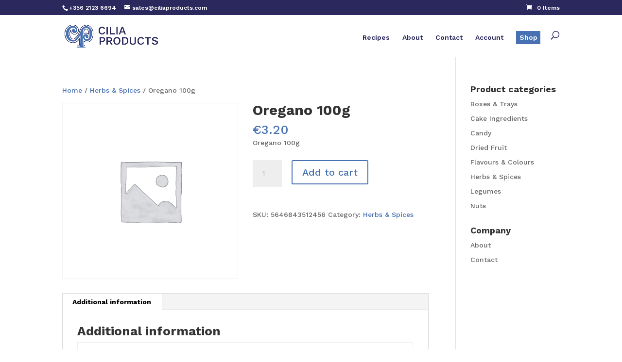

--- FILE ---
content_type: text/html; charset=utf-8
request_url: https://www.google.com/recaptcha/api2/anchor?ar=1&k=6Lfps_8qAAAAAAuoNlHagjrRP4f32HYbaBwXZc3f&co=aHR0cHM6Ly9jaWxpYXByb2R1Y3RzLmNvbTo0NDM.&hl=en&v=9TiwnJFHeuIw_s0wSd3fiKfN&size=invisible&anchor-ms=20000&execute-ms=30000&cb=vx6ccm1f3ovw
body_size: 48640
content:
<!DOCTYPE HTML><html dir="ltr" lang="en"><head><meta http-equiv="Content-Type" content="text/html; charset=UTF-8">
<meta http-equiv="X-UA-Compatible" content="IE=edge">
<title>reCAPTCHA</title>
<style type="text/css">
/* cyrillic-ext */
@font-face {
  font-family: 'Roboto';
  font-style: normal;
  font-weight: 400;
  font-stretch: 100%;
  src: url(//fonts.gstatic.com/s/roboto/v48/KFO7CnqEu92Fr1ME7kSn66aGLdTylUAMa3GUBHMdazTgWw.woff2) format('woff2');
  unicode-range: U+0460-052F, U+1C80-1C8A, U+20B4, U+2DE0-2DFF, U+A640-A69F, U+FE2E-FE2F;
}
/* cyrillic */
@font-face {
  font-family: 'Roboto';
  font-style: normal;
  font-weight: 400;
  font-stretch: 100%;
  src: url(//fonts.gstatic.com/s/roboto/v48/KFO7CnqEu92Fr1ME7kSn66aGLdTylUAMa3iUBHMdazTgWw.woff2) format('woff2');
  unicode-range: U+0301, U+0400-045F, U+0490-0491, U+04B0-04B1, U+2116;
}
/* greek-ext */
@font-face {
  font-family: 'Roboto';
  font-style: normal;
  font-weight: 400;
  font-stretch: 100%;
  src: url(//fonts.gstatic.com/s/roboto/v48/KFO7CnqEu92Fr1ME7kSn66aGLdTylUAMa3CUBHMdazTgWw.woff2) format('woff2');
  unicode-range: U+1F00-1FFF;
}
/* greek */
@font-face {
  font-family: 'Roboto';
  font-style: normal;
  font-weight: 400;
  font-stretch: 100%;
  src: url(//fonts.gstatic.com/s/roboto/v48/KFO7CnqEu92Fr1ME7kSn66aGLdTylUAMa3-UBHMdazTgWw.woff2) format('woff2');
  unicode-range: U+0370-0377, U+037A-037F, U+0384-038A, U+038C, U+038E-03A1, U+03A3-03FF;
}
/* math */
@font-face {
  font-family: 'Roboto';
  font-style: normal;
  font-weight: 400;
  font-stretch: 100%;
  src: url(//fonts.gstatic.com/s/roboto/v48/KFO7CnqEu92Fr1ME7kSn66aGLdTylUAMawCUBHMdazTgWw.woff2) format('woff2');
  unicode-range: U+0302-0303, U+0305, U+0307-0308, U+0310, U+0312, U+0315, U+031A, U+0326-0327, U+032C, U+032F-0330, U+0332-0333, U+0338, U+033A, U+0346, U+034D, U+0391-03A1, U+03A3-03A9, U+03B1-03C9, U+03D1, U+03D5-03D6, U+03F0-03F1, U+03F4-03F5, U+2016-2017, U+2034-2038, U+203C, U+2040, U+2043, U+2047, U+2050, U+2057, U+205F, U+2070-2071, U+2074-208E, U+2090-209C, U+20D0-20DC, U+20E1, U+20E5-20EF, U+2100-2112, U+2114-2115, U+2117-2121, U+2123-214F, U+2190, U+2192, U+2194-21AE, U+21B0-21E5, U+21F1-21F2, U+21F4-2211, U+2213-2214, U+2216-22FF, U+2308-230B, U+2310, U+2319, U+231C-2321, U+2336-237A, U+237C, U+2395, U+239B-23B7, U+23D0, U+23DC-23E1, U+2474-2475, U+25AF, U+25B3, U+25B7, U+25BD, U+25C1, U+25CA, U+25CC, U+25FB, U+266D-266F, U+27C0-27FF, U+2900-2AFF, U+2B0E-2B11, U+2B30-2B4C, U+2BFE, U+3030, U+FF5B, U+FF5D, U+1D400-1D7FF, U+1EE00-1EEFF;
}
/* symbols */
@font-face {
  font-family: 'Roboto';
  font-style: normal;
  font-weight: 400;
  font-stretch: 100%;
  src: url(//fonts.gstatic.com/s/roboto/v48/KFO7CnqEu92Fr1ME7kSn66aGLdTylUAMaxKUBHMdazTgWw.woff2) format('woff2');
  unicode-range: U+0001-000C, U+000E-001F, U+007F-009F, U+20DD-20E0, U+20E2-20E4, U+2150-218F, U+2190, U+2192, U+2194-2199, U+21AF, U+21E6-21F0, U+21F3, U+2218-2219, U+2299, U+22C4-22C6, U+2300-243F, U+2440-244A, U+2460-24FF, U+25A0-27BF, U+2800-28FF, U+2921-2922, U+2981, U+29BF, U+29EB, U+2B00-2BFF, U+4DC0-4DFF, U+FFF9-FFFB, U+10140-1018E, U+10190-1019C, U+101A0, U+101D0-101FD, U+102E0-102FB, U+10E60-10E7E, U+1D2C0-1D2D3, U+1D2E0-1D37F, U+1F000-1F0FF, U+1F100-1F1AD, U+1F1E6-1F1FF, U+1F30D-1F30F, U+1F315, U+1F31C, U+1F31E, U+1F320-1F32C, U+1F336, U+1F378, U+1F37D, U+1F382, U+1F393-1F39F, U+1F3A7-1F3A8, U+1F3AC-1F3AF, U+1F3C2, U+1F3C4-1F3C6, U+1F3CA-1F3CE, U+1F3D4-1F3E0, U+1F3ED, U+1F3F1-1F3F3, U+1F3F5-1F3F7, U+1F408, U+1F415, U+1F41F, U+1F426, U+1F43F, U+1F441-1F442, U+1F444, U+1F446-1F449, U+1F44C-1F44E, U+1F453, U+1F46A, U+1F47D, U+1F4A3, U+1F4B0, U+1F4B3, U+1F4B9, U+1F4BB, U+1F4BF, U+1F4C8-1F4CB, U+1F4D6, U+1F4DA, U+1F4DF, U+1F4E3-1F4E6, U+1F4EA-1F4ED, U+1F4F7, U+1F4F9-1F4FB, U+1F4FD-1F4FE, U+1F503, U+1F507-1F50B, U+1F50D, U+1F512-1F513, U+1F53E-1F54A, U+1F54F-1F5FA, U+1F610, U+1F650-1F67F, U+1F687, U+1F68D, U+1F691, U+1F694, U+1F698, U+1F6AD, U+1F6B2, U+1F6B9-1F6BA, U+1F6BC, U+1F6C6-1F6CF, U+1F6D3-1F6D7, U+1F6E0-1F6EA, U+1F6F0-1F6F3, U+1F6F7-1F6FC, U+1F700-1F7FF, U+1F800-1F80B, U+1F810-1F847, U+1F850-1F859, U+1F860-1F887, U+1F890-1F8AD, U+1F8B0-1F8BB, U+1F8C0-1F8C1, U+1F900-1F90B, U+1F93B, U+1F946, U+1F984, U+1F996, U+1F9E9, U+1FA00-1FA6F, U+1FA70-1FA7C, U+1FA80-1FA89, U+1FA8F-1FAC6, U+1FACE-1FADC, U+1FADF-1FAE9, U+1FAF0-1FAF8, U+1FB00-1FBFF;
}
/* vietnamese */
@font-face {
  font-family: 'Roboto';
  font-style: normal;
  font-weight: 400;
  font-stretch: 100%;
  src: url(//fonts.gstatic.com/s/roboto/v48/KFO7CnqEu92Fr1ME7kSn66aGLdTylUAMa3OUBHMdazTgWw.woff2) format('woff2');
  unicode-range: U+0102-0103, U+0110-0111, U+0128-0129, U+0168-0169, U+01A0-01A1, U+01AF-01B0, U+0300-0301, U+0303-0304, U+0308-0309, U+0323, U+0329, U+1EA0-1EF9, U+20AB;
}
/* latin-ext */
@font-face {
  font-family: 'Roboto';
  font-style: normal;
  font-weight: 400;
  font-stretch: 100%;
  src: url(//fonts.gstatic.com/s/roboto/v48/KFO7CnqEu92Fr1ME7kSn66aGLdTylUAMa3KUBHMdazTgWw.woff2) format('woff2');
  unicode-range: U+0100-02BA, U+02BD-02C5, U+02C7-02CC, U+02CE-02D7, U+02DD-02FF, U+0304, U+0308, U+0329, U+1D00-1DBF, U+1E00-1E9F, U+1EF2-1EFF, U+2020, U+20A0-20AB, U+20AD-20C0, U+2113, U+2C60-2C7F, U+A720-A7FF;
}
/* latin */
@font-face {
  font-family: 'Roboto';
  font-style: normal;
  font-weight: 400;
  font-stretch: 100%;
  src: url(//fonts.gstatic.com/s/roboto/v48/KFO7CnqEu92Fr1ME7kSn66aGLdTylUAMa3yUBHMdazQ.woff2) format('woff2');
  unicode-range: U+0000-00FF, U+0131, U+0152-0153, U+02BB-02BC, U+02C6, U+02DA, U+02DC, U+0304, U+0308, U+0329, U+2000-206F, U+20AC, U+2122, U+2191, U+2193, U+2212, U+2215, U+FEFF, U+FFFD;
}
/* cyrillic-ext */
@font-face {
  font-family: 'Roboto';
  font-style: normal;
  font-weight: 500;
  font-stretch: 100%;
  src: url(//fonts.gstatic.com/s/roboto/v48/KFO7CnqEu92Fr1ME7kSn66aGLdTylUAMa3GUBHMdazTgWw.woff2) format('woff2');
  unicode-range: U+0460-052F, U+1C80-1C8A, U+20B4, U+2DE0-2DFF, U+A640-A69F, U+FE2E-FE2F;
}
/* cyrillic */
@font-face {
  font-family: 'Roboto';
  font-style: normal;
  font-weight: 500;
  font-stretch: 100%;
  src: url(//fonts.gstatic.com/s/roboto/v48/KFO7CnqEu92Fr1ME7kSn66aGLdTylUAMa3iUBHMdazTgWw.woff2) format('woff2');
  unicode-range: U+0301, U+0400-045F, U+0490-0491, U+04B0-04B1, U+2116;
}
/* greek-ext */
@font-face {
  font-family: 'Roboto';
  font-style: normal;
  font-weight: 500;
  font-stretch: 100%;
  src: url(//fonts.gstatic.com/s/roboto/v48/KFO7CnqEu92Fr1ME7kSn66aGLdTylUAMa3CUBHMdazTgWw.woff2) format('woff2');
  unicode-range: U+1F00-1FFF;
}
/* greek */
@font-face {
  font-family: 'Roboto';
  font-style: normal;
  font-weight: 500;
  font-stretch: 100%;
  src: url(//fonts.gstatic.com/s/roboto/v48/KFO7CnqEu92Fr1ME7kSn66aGLdTylUAMa3-UBHMdazTgWw.woff2) format('woff2');
  unicode-range: U+0370-0377, U+037A-037F, U+0384-038A, U+038C, U+038E-03A1, U+03A3-03FF;
}
/* math */
@font-face {
  font-family: 'Roboto';
  font-style: normal;
  font-weight: 500;
  font-stretch: 100%;
  src: url(//fonts.gstatic.com/s/roboto/v48/KFO7CnqEu92Fr1ME7kSn66aGLdTylUAMawCUBHMdazTgWw.woff2) format('woff2');
  unicode-range: U+0302-0303, U+0305, U+0307-0308, U+0310, U+0312, U+0315, U+031A, U+0326-0327, U+032C, U+032F-0330, U+0332-0333, U+0338, U+033A, U+0346, U+034D, U+0391-03A1, U+03A3-03A9, U+03B1-03C9, U+03D1, U+03D5-03D6, U+03F0-03F1, U+03F4-03F5, U+2016-2017, U+2034-2038, U+203C, U+2040, U+2043, U+2047, U+2050, U+2057, U+205F, U+2070-2071, U+2074-208E, U+2090-209C, U+20D0-20DC, U+20E1, U+20E5-20EF, U+2100-2112, U+2114-2115, U+2117-2121, U+2123-214F, U+2190, U+2192, U+2194-21AE, U+21B0-21E5, U+21F1-21F2, U+21F4-2211, U+2213-2214, U+2216-22FF, U+2308-230B, U+2310, U+2319, U+231C-2321, U+2336-237A, U+237C, U+2395, U+239B-23B7, U+23D0, U+23DC-23E1, U+2474-2475, U+25AF, U+25B3, U+25B7, U+25BD, U+25C1, U+25CA, U+25CC, U+25FB, U+266D-266F, U+27C0-27FF, U+2900-2AFF, U+2B0E-2B11, U+2B30-2B4C, U+2BFE, U+3030, U+FF5B, U+FF5D, U+1D400-1D7FF, U+1EE00-1EEFF;
}
/* symbols */
@font-face {
  font-family: 'Roboto';
  font-style: normal;
  font-weight: 500;
  font-stretch: 100%;
  src: url(//fonts.gstatic.com/s/roboto/v48/KFO7CnqEu92Fr1ME7kSn66aGLdTylUAMaxKUBHMdazTgWw.woff2) format('woff2');
  unicode-range: U+0001-000C, U+000E-001F, U+007F-009F, U+20DD-20E0, U+20E2-20E4, U+2150-218F, U+2190, U+2192, U+2194-2199, U+21AF, U+21E6-21F0, U+21F3, U+2218-2219, U+2299, U+22C4-22C6, U+2300-243F, U+2440-244A, U+2460-24FF, U+25A0-27BF, U+2800-28FF, U+2921-2922, U+2981, U+29BF, U+29EB, U+2B00-2BFF, U+4DC0-4DFF, U+FFF9-FFFB, U+10140-1018E, U+10190-1019C, U+101A0, U+101D0-101FD, U+102E0-102FB, U+10E60-10E7E, U+1D2C0-1D2D3, U+1D2E0-1D37F, U+1F000-1F0FF, U+1F100-1F1AD, U+1F1E6-1F1FF, U+1F30D-1F30F, U+1F315, U+1F31C, U+1F31E, U+1F320-1F32C, U+1F336, U+1F378, U+1F37D, U+1F382, U+1F393-1F39F, U+1F3A7-1F3A8, U+1F3AC-1F3AF, U+1F3C2, U+1F3C4-1F3C6, U+1F3CA-1F3CE, U+1F3D4-1F3E0, U+1F3ED, U+1F3F1-1F3F3, U+1F3F5-1F3F7, U+1F408, U+1F415, U+1F41F, U+1F426, U+1F43F, U+1F441-1F442, U+1F444, U+1F446-1F449, U+1F44C-1F44E, U+1F453, U+1F46A, U+1F47D, U+1F4A3, U+1F4B0, U+1F4B3, U+1F4B9, U+1F4BB, U+1F4BF, U+1F4C8-1F4CB, U+1F4D6, U+1F4DA, U+1F4DF, U+1F4E3-1F4E6, U+1F4EA-1F4ED, U+1F4F7, U+1F4F9-1F4FB, U+1F4FD-1F4FE, U+1F503, U+1F507-1F50B, U+1F50D, U+1F512-1F513, U+1F53E-1F54A, U+1F54F-1F5FA, U+1F610, U+1F650-1F67F, U+1F687, U+1F68D, U+1F691, U+1F694, U+1F698, U+1F6AD, U+1F6B2, U+1F6B9-1F6BA, U+1F6BC, U+1F6C6-1F6CF, U+1F6D3-1F6D7, U+1F6E0-1F6EA, U+1F6F0-1F6F3, U+1F6F7-1F6FC, U+1F700-1F7FF, U+1F800-1F80B, U+1F810-1F847, U+1F850-1F859, U+1F860-1F887, U+1F890-1F8AD, U+1F8B0-1F8BB, U+1F8C0-1F8C1, U+1F900-1F90B, U+1F93B, U+1F946, U+1F984, U+1F996, U+1F9E9, U+1FA00-1FA6F, U+1FA70-1FA7C, U+1FA80-1FA89, U+1FA8F-1FAC6, U+1FACE-1FADC, U+1FADF-1FAE9, U+1FAF0-1FAF8, U+1FB00-1FBFF;
}
/* vietnamese */
@font-face {
  font-family: 'Roboto';
  font-style: normal;
  font-weight: 500;
  font-stretch: 100%;
  src: url(//fonts.gstatic.com/s/roboto/v48/KFO7CnqEu92Fr1ME7kSn66aGLdTylUAMa3OUBHMdazTgWw.woff2) format('woff2');
  unicode-range: U+0102-0103, U+0110-0111, U+0128-0129, U+0168-0169, U+01A0-01A1, U+01AF-01B0, U+0300-0301, U+0303-0304, U+0308-0309, U+0323, U+0329, U+1EA0-1EF9, U+20AB;
}
/* latin-ext */
@font-face {
  font-family: 'Roboto';
  font-style: normal;
  font-weight: 500;
  font-stretch: 100%;
  src: url(//fonts.gstatic.com/s/roboto/v48/KFO7CnqEu92Fr1ME7kSn66aGLdTylUAMa3KUBHMdazTgWw.woff2) format('woff2');
  unicode-range: U+0100-02BA, U+02BD-02C5, U+02C7-02CC, U+02CE-02D7, U+02DD-02FF, U+0304, U+0308, U+0329, U+1D00-1DBF, U+1E00-1E9F, U+1EF2-1EFF, U+2020, U+20A0-20AB, U+20AD-20C0, U+2113, U+2C60-2C7F, U+A720-A7FF;
}
/* latin */
@font-face {
  font-family: 'Roboto';
  font-style: normal;
  font-weight: 500;
  font-stretch: 100%;
  src: url(//fonts.gstatic.com/s/roboto/v48/KFO7CnqEu92Fr1ME7kSn66aGLdTylUAMa3yUBHMdazQ.woff2) format('woff2');
  unicode-range: U+0000-00FF, U+0131, U+0152-0153, U+02BB-02BC, U+02C6, U+02DA, U+02DC, U+0304, U+0308, U+0329, U+2000-206F, U+20AC, U+2122, U+2191, U+2193, U+2212, U+2215, U+FEFF, U+FFFD;
}
/* cyrillic-ext */
@font-face {
  font-family: 'Roboto';
  font-style: normal;
  font-weight: 900;
  font-stretch: 100%;
  src: url(//fonts.gstatic.com/s/roboto/v48/KFO7CnqEu92Fr1ME7kSn66aGLdTylUAMa3GUBHMdazTgWw.woff2) format('woff2');
  unicode-range: U+0460-052F, U+1C80-1C8A, U+20B4, U+2DE0-2DFF, U+A640-A69F, U+FE2E-FE2F;
}
/* cyrillic */
@font-face {
  font-family: 'Roboto';
  font-style: normal;
  font-weight: 900;
  font-stretch: 100%;
  src: url(//fonts.gstatic.com/s/roboto/v48/KFO7CnqEu92Fr1ME7kSn66aGLdTylUAMa3iUBHMdazTgWw.woff2) format('woff2');
  unicode-range: U+0301, U+0400-045F, U+0490-0491, U+04B0-04B1, U+2116;
}
/* greek-ext */
@font-face {
  font-family: 'Roboto';
  font-style: normal;
  font-weight: 900;
  font-stretch: 100%;
  src: url(//fonts.gstatic.com/s/roboto/v48/KFO7CnqEu92Fr1ME7kSn66aGLdTylUAMa3CUBHMdazTgWw.woff2) format('woff2');
  unicode-range: U+1F00-1FFF;
}
/* greek */
@font-face {
  font-family: 'Roboto';
  font-style: normal;
  font-weight: 900;
  font-stretch: 100%;
  src: url(//fonts.gstatic.com/s/roboto/v48/KFO7CnqEu92Fr1ME7kSn66aGLdTylUAMa3-UBHMdazTgWw.woff2) format('woff2');
  unicode-range: U+0370-0377, U+037A-037F, U+0384-038A, U+038C, U+038E-03A1, U+03A3-03FF;
}
/* math */
@font-face {
  font-family: 'Roboto';
  font-style: normal;
  font-weight: 900;
  font-stretch: 100%;
  src: url(//fonts.gstatic.com/s/roboto/v48/KFO7CnqEu92Fr1ME7kSn66aGLdTylUAMawCUBHMdazTgWw.woff2) format('woff2');
  unicode-range: U+0302-0303, U+0305, U+0307-0308, U+0310, U+0312, U+0315, U+031A, U+0326-0327, U+032C, U+032F-0330, U+0332-0333, U+0338, U+033A, U+0346, U+034D, U+0391-03A1, U+03A3-03A9, U+03B1-03C9, U+03D1, U+03D5-03D6, U+03F0-03F1, U+03F4-03F5, U+2016-2017, U+2034-2038, U+203C, U+2040, U+2043, U+2047, U+2050, U+2057, U+205F, U+2070-2071, U+2074-208E, U+2090-209C, U+20D0-20DC, U+20E1, U+20E5-20EF, U+2100-2112, U+2114-2115, U+2117-2121, U+2123-214F, U+2190, U+2192, U+2194-21AE, U+21B0-21E5, U+21F1-21F2, U+21F4-2211, U+2213-2214, U+2216-22FF, U+2308-230B, U+2310, U+2319, U+231C-2321, U+2336-237A, U+237C, U+2395, U+239B-23B7, U+23D0, U+23DC-23E1, U+2474-2475, U+25AF, U+25B3, U+25B7, U+25BD, U+25C1, U+25CA, U+25CC, U+25FB, U+266D-266F, U+27C0-27FF, U+2900-2AFF, U+2B0E-2B11, U+2B30-2B4C, U+2BFE, U+3030, U+FF5B, U+FF5D, U+1D400-1D7FF, U+1EE00-1EEFF;
}
/* symbols */
@font-face {
  font-family: 'Roboto';
  font-style: normal;
  font-weight: 900;
  font-stretch: 100%;
  src: url(//fonts.gstatic.com/s/roboto/v48/KFO7CnqEu92Fr1ME7kSn66aGLdTylUAMaxKUBHMdazTgWw.woff2) format('woff2');
  unicode-range: U+0001-000C, U+000E-001F, U+007F-009F, U+20DD-20E0, U+20E2-20E4, U+2150-218F, U+2190, U+2192, U+2194-2199, U+21AF, U+21E6-21F0, U+21F3, U+2218-2219, U+2299, U+22C4-22C6, U+2300-243F, U+2440-244A, U+2460-24FF, U+25A0-27BF, U+2800-28FF, U+2921-2922, U+2981, U+29BF, U+29EB, U+2B00-2BFF, U+4DC0-4DFF, U+FFF9-FFFB, U+10140-1018E, U+10190-1019C, U+101A0, U+101D0-101FD, U+102E0-102FB, U+10E60-10E7E, U+1D2C0-1D2D3, U+1D2E0-1D37F, U+1F000-1F0FF, U+1F100-1F1AD, U+1F1E6-1F1FF, U+1F30D-1F30F, U+1F315, U+1F31C, U+1F31E, U+1F320-1F32C, U+1F336, U+1F378, U+1F37D, U+1F382, U+1F393-1F39F, U+1F3A7-1F3A8, U+1F3AC-1F3AF, U+1F3C2, U+1F3C4-1F3C6, U+1F3CA-1F3CE, U+1F3D4-1F3E0, U+1F3ED, U+1F3F1-1F3F3, U+1F3F5-1F3F7, U+1F408, U+1F415, U+1F41F, U+1F426, U+1F43F, U+1F441-1F442, U+1F444, U+1F446-1F449, U+1F44C-1F44E, U+1F453, U+1F46A, U+1F47D, U+1F4A3, U+1F4B0, U+1F4B3, U+1F4B9, U+1F4BB, U+1F4BF, U+1F4C8-1F4CB, U+1F4D6, U+1F4DA, U+1F4DF, U+1F4E3-1F4E6, U+1F4EA-1F4ED, U+1F4F7, U+1F4F9-1F4FB, U+1F4FD-1F4FE, U+1F503, U+1F507-1F50B, U+1F50D, U+1F512-1F513, U+1F53E-1F54A, U+1F54F-1F5FA, U+1F610, U+1F650-1F67F, U+1F687, U+1F68D, U+1F691, U+1F694, U+1F698, U+1F6AD, U+1F6B2, U+1F6B9-1F6BA, U+1F6BC, U+1F6C6-1F6CF, U+1F6D3-1F6D7, U+1F6E0-1F6EA, U+1F6F0-1F6F3, U+1F6F7-1F6FC, U+1F700-1F7FF, U+1F800-1F80B, U+1F810-1F847, U+1F850-1F859, U+1F860-1F887, U+1F890-1F8AD, U+1F8B0-1F8BB, U+1F8C0-1F8C1, U+1F900-1F90B, U+1F93B, U+1F946, U+1F984, U+1F996, U+1F9E9, U+1FA00-1FA6F, U+1FA70-1FA7C, U+1FA80-1FA89, U+1FA8F-1FAC6, U+1FACE-1FADC, U+1FADF-1FAE9, U+1FAF0-1FAF8, U+1FB00-1FBFF;
}
/* vietnamese */
@font-face {
  font-family: 'Roboto';
  font-style: normal;
  font-weight: 900;
  font-stretch: 100%;
  src: url(//fonts.gstatic.com/s/roboto/v48/KFO7CnqEu92Fr1ME7kSn66aGLdTylUAMa3OUBHMdazTgWw.woff2) format('woff2');
  unicode-range: U+0102-0103, U+0110-0111, U+0128-0129, U+0168-0169, U+01A0-01A1, U+01AF-01B0, U+0300-0301, U+0303-0304, U+0308-0309, U+0323, U+0329, U+1EA0-1EF9, U+20AB;
}
/* latin-ext */
@font-face {
  font-family: 'Roboto';
  font-style: normal;
  font-weight: 900;
  font-stretch: 100%;
  src: url(//fonts.gstatic.com/s/roboto/v48/KFO7CnqEu92Fr1ME7kSn66aGLdTylUAMa3KUBHMdazTgWw.woff2) format('woff2');
  unicode-range: U+0100-02BA, U+02BD-02C5, U+02C7-02CC, U+02CE-02D7, U+02DD-02FF, U+0304, U+0308, U+0329, U+1D00-1DBF, U+1E00-1E9F, U+1EF2-1EFF, U+2020, U+20A0-20AB, U+20AD-20C0, U+2113, U+2C60-2C7F, U+A720-A7FF;
}
/* latin */
@font-face {
  font-family: 'Roboto';
  font-style: normal;
  font-weight: 900;
  font-stretch: 100%;
  src: url(//fonts.gstatic.com/s/roboto/v48/KFO7CnqEu92Fr1ME7kSn66aGLdTylUAMa3yUBHMdazQ.woff2) format('woff2');
  unicode-range: U+0000-00FF, U+0131, U+0152-0153, U+02BB-02BC, U+02C6, U+02DA, U+02DC, U+0304, U+0308, U+0329, U+2000-206F, U+20AC, U+2122, U+2191, U+2193, U+2212, U+2215, U+FEFF, U+FFFD;
}

</style>
<link rel="stylesheet" type="text/css" href="https://www.gstatic.com/recaptcha/releases/9TiwnJFHeuIw_s0wSd3fiKfN/styles__ltr.css">
<script nonce="FKWYg2KoZrKauz_hbbcZ4g" type="text/javascript">window['__recaptcha_api'] = 'https://www.google.com/recaptcha/api2/';</script>
<script type="text/javascript" src="https://www.gstatic.com/recaptcha/releases/9TiwnJFHeuIw_s0wSd3fiKfN/recaptcha__en.js" nonce="FKWYg2KoZrKauz_hbbcZ4g">
      
    </script></head>
<body><div id="rc-anchor-alert" class="rc-anchor-alert"></div>
<input type="hidden" id="recaptcha-token" value="[base64]">
<script type="text/javascript" nonce="FKWYg2KoZrKauz_hbbcZ4g">
      recaptcha.anchor.Main.init("[\x22ainput\x22,[\x22bgdata\x22,\x22\x22,\[base64]/[base64]/[base64]/KE4oMTI0LHYsdi5HKSxMWihsLHYpKTpOKDEyNCx2LGwpLFYpLHYpLFQpKSxGKDE3MSx2KX0scjc9ZnVuY3Rpb24obCl7cmV0dXJuIGx9LEM9ZnVuY3Rpb24obCxWLHYpe04odixsLFYpLFZbYWtdPTI3OTZ9LG49ZnVuY3Rpb24obCxWKXtWLlg9KChWLlg/[base64]/[base64]/[base64]/[base64]/[base64]/[base64]/[base64]/[base64]/[base64]/[base64]/[base64]\\u003d\x22,\[base64]\x22,\x22w57Du8K2I8KFw5xcw4UyO8KtwqQxwpXDtxR7JgZlwqUDw4fDtsKFwofCrWN9wqtpw4rDlVvDvsOJwqceUsOBNijClmEySG/DrsOvGsKxw4FCXHbChTguSMOLw4nCiMKbw7vCpsKzwr3CoMO+AgzCssKxY8KiwqbChRhfAcO4w4TCg8KrwoPChlvCh8OWKDZeRcO8C8KqbQpycMOoDh/Cg8KHNhQTw5wBYkVbwpHCmcOGw6XDlsOcTxFRwqIFwr4Hw4TDkxE/woAOwrPCtMOLSsKXw5LClFbCqsK7IRMDesKXw5/[base64]/K2F2w4HCii0jTlBDLwTCtXRDw4zDr3jCgTzDu8KuwpjDjlIGwrJAYMObw5DDs8K8wqfDhEssw6dAw5/[base64]/JBdZAcKuwrpfw5NiDkfCs2sJwrrDgSROcj9Hw7fDmsKFwoMUBGvDtMOkwqcAahVZw4Aiw5V/AcKBdyLCpcO9wpvCmz0hFsOCwpUMwpATR8K7P8OSwodcDm4hHMKiwpDChhDCnAIJwrdKw57ClcKmw6hudGPCoGVNw5wawrnDv8Kcfkg5wonCh2M9LB8Ew6TDv8ObQsOkw7PDjsOVwpvDsMKlwo4DwrpjGClCYcKrwo3Drg0ew6/DjsK7T8Kxw77Di8K2wpzDosOOwrXDg8K6wqXChEnDslTCj8Kkwp5PTMOGwq56G1DDqyQ7Ix3DoMOJecKvScKNw6/DkRtZUMKJAFDDisK8AcOywoRSwoNBwrViJMKpwq5pW8O/Tw1Lwrt7w6rDviLDtnkcBFXCsl3Dlh1Dw7Ihw7vCukIZwq/Ds8KhwpUVP2jDlkPDlcOCBlXDscOZwos9P8OawqjDhg4cw5YQwo/Dk8O9w6Y2w759Cm/CuB0Mw6tawpDDusOVHlPCmHchGlnCqsOywq8aw4/CqjDDssORw5/[base64]/DscOIw5nDvUghacKDIsOjPU/DjxtTQsKeWsKfworDijokejDDqcOswrnCmsKmwohBelrDqg3DnAJFEUdFwoVZGcKjw6PDvsOkwrHCgMOgwobCrcKRasONw58+BsO+OS1HFF7CvcO9wocAwo4sw7IfT8Ozw5HDsyFfw717S0gKwq5lwpcTJcK9QMKdw6HCrcO5wq5bwoHCocKvwq/DjsOpEQfDsFvCpU15XmtlX0rDpsKWIcOCIcKmCMOubMOpe8O5dsO4w7rDhVwfDMKcMT8Ow4fDhDzCiMO9w6zCpT/DiUg+woYfw5HCo1syw4PCo8Khwq7CsFLDtVjDjHjCtkkHwrXCskIfccKDfjbCjsOEDcKew5fCqTITf8K6OB3CvULCm0wzw4tewr/Cnz3DvgrDqFPCgVBnfcOqLcKlPsOiQVzDqsO2wrFbw7XDkMOcwpnCv8Oxwo7CisOwwrjDo8O6w5g4R2tYRlvCocKWOUV4wq8vw4gUwrHCpxfCnsOHKlXCvyzCqHfCqEJMRAnDuiB/eBUawrMYw5YXQxbDi8Orw5zDscOuPTF8w6JNEsKWw7Yrwoh2XcKow7DClDIRw6d1woLDlwRPw6xdwp3DoRTDkW3CjcO/w43CtsKuGsOzwoLDuHQJwpcwwq92wrt1S8Ojw7h1DWNSByvDnk/Cj8O3w4TClBLCkcKZMDrDlMKUw7rCsMOlw7fCksK5wrQRwqwawpJJSQN+w7QdwqEmwrnDlSHCin1kHAdawrLDrR5iw4XDscO5w7/Dmw0QJMKRw7Miw5XCoMOuW8OSHBjCsRHCnlbCmBQFw7tJwpPDmjRkYcOBSsKJX8Kzw594Z0tYNzDDlcOhb3UHwrvCsmLCpwfCm8OYacO9w5IGwqB/wqcOw7LCsnLCqCl6QRgaeVfCtD7DhTXDlhJBGcOCwohww7jDlkXCgMKUwrrDq8KXbUrCusOcwrIowrXCrMKGwrANV8K0XcO2woXCmsOwwpJ7w4oeJcKswqTCgMOHIMKZw5obK8KUwrpZbD7DrBLDqcOob8OxccOPwrPDlAVZXcOtYcOgwqJ/woNaw6hIw4VhLsOYIzbCpUdtw6AwACtGEBrCksKcwrdNcMKaw47CvcKPw5RwcQBxE8OJw4dAw7B7Lz0FQx/Cl8KtMk/[base64]/wqc/[base64]/[base64]/wobCqDHCjsKOwrDDtGLDlXTCqsKKw4PDucKxF8O1N8OUw5RdOcOPwoMzw4jCicKfUMOTwqTDtEk1wozDghQQw61/w7jCjkkvw5PCssOzw6MHFMKMU8KlBWzCqxULWmAzEsOkfMKgwqkGD1bDkzjCj2jDqcOHwrLDl0Asw4LDqHvClCTCrcO7N8OrbsKUwpDDlMO2TcKqw57CjMKpD8K5w7BVwpo/G8KVGMKkdcOIw6wGdETCi8O3w5rDtGANCwTCr8KpYMOCwqF6OsO+w7LDrcKnwrzCk8KrwqDCqTTCqMK9WMKyLMO+AsOZwqdrNsOIwqIsw4hiw4YMf1PDlMKzU8O+DFLDicKiw4TDhkorwrx8cl8qw6/DnRLChsOFw5wmwoQiH3vCl8KoeMKremsiOcKWwpvCsmXDgA/CqcKgbMOqw69Pw4/[base64]/CqV7Cv8K0w6xXwpDDm8ODw4HCkcKKw4guwpjCiFtRw4HCpsO6w6/CusO8wr3DtCIPwrlww4jDr8O9wpDDkh/CjcOdw7JnOSMFK0PDq3dFexPDsB/[base64]/w5DCgX9EwqrDl8O/X0nCg0HCp33CmDjCp8KqQsKWwp8wGcK5Y8Orw4JSYsKEwqp4P8KBw6hfagrDicOyWMOmw5FwwrJKCsO+wq/[base64]/CssKiw6RdIhjCmsKFw63Cpw9kJcK1wozDg1bDs8Ksw7wIw6oKHnjCqMK5w5LDhDrCusKjTMKfPDVvwoLCsBQ0WQ84wqNbw7zCicO5w4PDgcK/wrfCqkjCncKxwrw0w7AVw4lKLMKrw6PCgR7CoxHCvDZvJ8OgG8KEOFoUw6IKK8Otw5cywqNGK8KrwpwNwr94f8Ouw7pLLcOzEsOow5MQwrw8a8Obwp5XTBN0QHRfw4wdJhrDvgx6wqnDuV3Dt8K/eg/CkcKNwonDgsOEwpsRw5B+AWE3PnsqKsOiw4JmXngSw6ZGWsKow4/DmcKsaE7DqcKpw5AbNBDCgkM1wp5zw4ZIHcKSw4fDvDdEGsKbw7M+w6PDiwPCgMKHJMK3GsKOXmjDsQTDvMOLw4vCkwgAWcONw5/Cr8OIT0XDisOJw4wmwobCgcK5T8OuwrzDjcK2wp3CmMKQw7zCucODCsOKw7XDnH5FN0zCvsKaw7vDpMOZFxJrNcKDVkpFwrMEw7jDicOawo/Cs1TCuFwcwodXC8KQeMOyRsOfwp4aw5HDv28ow6BBw6TCtcKyw4oaw5BrwofDr8OxaitTwq9hYsKnT8OAecOfYSHDvAsPdsOAwpjCqMOFwpwlwpAowqFnw49Cw6EdWX/DgwZVbnzCmMKtwosBZsOrwrRSwrbCgjjCsXJCw7nCvsK/[base64]/Ds2M0UMKPP8K4HV4MwqLChMOrGMK/asKXbXY6w4DCjCs0HBBswq/DhlbCu8Kmw6zDsWPCsMOhJiLCgsKlE8K5wp/Cm1dhWcO9LcObcMOhFMOjwqfCr1HCosK9b3UUw6dMPcOOM10SGMKvA8OUw6zDu8KWwp7ChMOuI8KaWA5xw47ClsKFw5wywp3Dt2zCrcK4w4TCi0bDihLDpgx3w4zDtRQpw6rDsCrChmBPwoTDpHLCnMO5V0PCrcOJwqx/V8KdJjELNMKgwqpJwonDnMO3w6TCvAgnW8O/[base64]/[base64]/CncK4w5t8EADDqsKGR8K/w6xGJcOCw4oewonCi8KYGcK8w5gLw5QaYMOZfBDCrsO+wod7w5LCocOqw4rDmsOyFRDDgMKJNCzCulXCoXnCi8K/wqgnZ8OsXldBLlRpN1QWw5rCvCFaw7fDtWXDicOzwoEYw4/DrFs5HCrDpGsQEUDDpjMqw5QENyDCuMOSwqzDqzNXw5o/[base64]/wrfDncKfwoYbwqrDkMOLw5xAWQYOw7Q3w7DCh8K/[base64]/DtsKpw6PDsB7DgMOMwqwDG8OvDnk3H8O3PAfDm1w8c8OLH8Klwpc6JMKnw5jCpCZyK1EPwot3wr3Dk8KKworCi8OgFiZYdsKewqAUwrnCjx1DWMKbw4vDqsObQgJkE8K/w6IDw5/DjcKgBV/[base64]/[base64]/DgsOVU3TDrXHDjcKJMsK9woMBwqzDsMOTw6LCr8KWGnrDuMOIC3bDlsKGw47Cl8KWYWzCosOpX8KZwqwLworCv8KmUTfCjVdYVMKywq7CoCrCuUFFSXTDrcOeY0/[base64]/Dji/[base64]/[base64]/JVDDpcOsw5/DlFQ+OMOCwqLDn2jDlFFHOsK/SkTDgMKNLQ3DsG3DoMKRTMOXwoBlQhDCiybDuSxZw6rCj37DtMOrw7EVASAsT0ZndV03H8K5wok7WjXDkMOhw6PClcOGw7TDjjjDqcKJw6nCscOuw7cvPUfDsXBbw6nDncOeU8O6w7bDjmPCgG84w44Ww4JqcsK/w5PCnsOwFipvIR7DjDZWwr/[base64]/Cr8Oiw4l7wppxSwDDicOHakrCoWpBwr04UsKDwrHDjsKCw5/Di8OSw4Etwpskw7TDhsKcGsKpwpvDuw9FSmjCo8OTw4tpw7IBwrkBwonCmhQ+ZTpsLkNhRMORS8OkW8Klw4HCl8KFccO6w7hZwohfw50QMRnCmhwbTynCpT7ClsKxw5PCtn0UXMOUw4HCs8KYXsO1w4XCl0FAw5TCm3ZDw6xnPsKPJ2/[base64]/[base64]/[base64]/CosO/w7vDl8KPDcKlw511aWdhG1XDqcOhasOVwo5uw7Qiw57DncKcw4sLwrjDi8K5b8OBwppBw6ckUcOQZQXCg1/CgXENw4zCqsK7NAPCiFAbFkPCncKYSsO7wpBGw4/DgsOzAgx8JMOhEhFqVsOOflDDmH9Gw6/CrGNswrHCmDfCjTAXwpgRwqzDncOSwo3CjgECd8ORQ8K3bCB9djrDhRzCqMKVwoLDtB9Aw77DqcOjIMKvN8OCW8K+wrvCq3jDisOYw69Jw4F1wrXDqSDDsBcYSMKxw5fCmsOVwoMRa8O3w7rCisOrNAzDkhvDqn3ChVIMVFbDhcOCwrxeIn/[base64]/CjlQvwrAAwoLDqEk3wqgbw4zCjcODWQnDjFjDkg3DrF4qw4bDtWbDhjTDsFjDvcKRw7jCun47XMOZwpvCm1UVwrHDnjzDuTjDl8K+OcKcSynDkcOFw7fDjD3DkBEuwrZ/wpTDlcOvFsKtVMO6T8OhwpMDw7l3wphkw7U4w6/CiQrDhsOjw7HDisKTw7HDt8OLw75MDxDDoEhRw7ExNsODwpFeVsO9QTJWwqYmwqV0wr/[base64]/CuX3CjMOkZynCrytYwrlNw7LCicKdM3t1woo/w63CmE7DonPDkg/DgMOPRx3DqUFhJ1kHw5t4wpjCrcK0YVRyw5o7dXQpe08zOTnDiMKIwprDm2nDmWBkMx9HwojDt3fDrF/DnsK5PgTCr8KXPEbCkMKeNW4eCzIrN1J/Z1DCpC4Kw61/[base64]/CksKQw67Ch8OvwqlvwpTChsKLZGFrw77Ds2HDn8KZwrwJTMKFwq/DsMOYIBTDocOZFkjCvip6w7nDpyU3w4ptwpogw7Quw4/ChcOpAsKxw41WTk0PZMO2wptvwrkQYGVEHgrDrm/CqXcow4TDgSc3Gnw/[base64]/DpRTClcOjJHI+w7hOwq4Rwq7CuDodwrbCscKYwrV+KMOZwpfCtwMRwrclQEPDingHw55jPiZ5bwDDmjhvGUZmw7dRw6dnw7/Cj8Oxw5XCpXrDphVVw7LCsUoQVkzDgsOXKh41w7AnYBTCuMKkwpPCuVjCi8KLwqxGwqfDosOEKcOUwrtxw5DCqsOSZMKtUsKywoHCqEDCvsOsW8O0w5kUw49BfcKVwoNewrEhw5/CggXDuDTCriRGNcO8R8KMIsOJwq8PXkMwC8KOagLCsShNPsKBwp49GgAXw6/DizLDjsOMSsOlwoTDr3PDpcOlw5vCr0ghw7LCjWbDlcOZw7FLTMKSasObw6/CrmBfCsKGw7geA8Ofw4tgw5piKhNFw73Cl8Kvwo4fa8O6w6DCliRBTcOMw4EMJ8Ovwp1rGcKiwpHCpFrDgsOSTMOEdFTDi2VKwq/DpljCr1Row6UgFBdXKiN2w78VeBNFwrPDhStuF8OgbcKBCylxOj3DgcKUwq4QwqzDlXhDwpHDsxkoHcOObMOjYlzCqTDDpMK/HMOYwpXDmcODWsO7ScKxKUUlw612w6bCtQ9nTMOUwo0awoPCm8KaMS/DjMOKwrF5HXrCmCpQwqnDh2PDm8O5JcOaZMOBbcOaNT/Dmx57F8KtYsKdwrfDg0EuGcOrwoVCOynCvsOdworDvcOwM090wp3Cm1HDvgYLw643wpFlwqrCmB8Sw74Awoprw4HCgcKGwrNjExBWNXUgJ0DCt3rCnsKLwrJBw6BMVsOOwrVNbgZ0w6cHw7rDv8KgwrtCPnTDscK4KsOFbsO+w6/[base64]/DgCFPw5JwwpvCjHLChXodw5nCvHHCmT7DusOtw4g8ah4Ow4M+PMKObMOaw6vCpH/DoBHClwDCjcO5w7HDtcOJXcKpDMKsw4Z2w4JFEVZBOMOcK8O6w4ggU0p8KHsiZMKtKnZ8cDHDmMKLwqB+wp4ZAxTDo8OEYcO8C8K4w6zDisKRFAlFw5DCshV4wo5FScKkb8KtwqfCiF7CqcO0VcKPwqgVURzCoMOew4hYwpI/w7DCpsOEb8K4bi5zRcKjw7HDpcOAwqgfbMOYw6bCkcKwZV5dS8Ouw6ECwpwOZ8O6w4wzw4Eob8Orw4AAw5NiDsOLw74+w5PDryjDj2LDpcKZwrdIw6fCjHnDtQ0tQMKUw6xiwqHCi8KwwpzCrWPDicKpw4NzWxvCv8O7w6PDhXHDqcO/w6nDqwHClMK7WMObZmAYPEHClTbCgsKHacKvO8KDRmloTGJAw6sDw5/Cr8KhbMOiVsKBwrsgeQYowpBiFGLDrRd1N3/Clj3Cm8O6wpzDqsO/w5BqKlDCjsKFw67Dtjsawp8/SMKiw5HDlCfCkyJOHMKCw4UgeHQLAcO6CcKYGnTDsgjCmVwcw6/[base64]/DscKlw7jClnHDvC3DocOAw4nDpAlmQMKpVcO3bkpxVsO7wr4cwrQ+ZEzDlcOzYz1SG8KYwr/CrhtjwqpkCXkmZ03CvEDDlMKlw5HDsMObHxHCkcK5w43DgsKWEypEDHfCnsOjVHPCpi8Qwr96w4xRCFbDuMOMw6IAGylFFsKgw7hpEsKow4pbGERYHQbDtVggW8OEwqdHwqPCoj3CgMOcwodrYsO9ZHRZN0pmwofDgMOUfsKSwpDDmB9zcG/CuUUrwr1NwqjCoU9CVhZXwqfCiDodU14RFcOxM8OPw5Ydw6DDmBrDskRWw67Dows3wpbCgFpBbsOnwrtfwpPDocOGw7zDscKVG8KowpTDiiZcwoJdw7o/XcKYa8K9w4M8EcOew5kywpwVHsOsw6snHyjDssORwpcHw5MfR8K0C8OXwrHCmMO2XxE5UD7CqkbCgRDDi8O5fsOFwpbCl8O5FBMPMTrCvSYkLxZwKMKew786wpYlUUswOMOIwqcee8O/wrlba8OIw7wDw5nCoy/CpAR6GcKMwrbCosKyw6TCvcOkwqTDgsK7w5zCj8K2w6Nkw6pVLMOgbMK4w45mwqbCnAVOJGUydsOYUDYrPMKnd33DmDBCC3AgwoDDgsOTwqHClcO4W8O4X8OfJn5HwpZzwrjCqUwlb8Kve2TDrHHCqsKtP3TChcKKNcOQfhodPMOwOMOWOX/DqwJAwrY/wq5/XMO+w6vClcKdwp7ChcOQw49WwrlCwoTCsDvCj8KYwr3CjA3Do8O0w4glJsO3KRbDl8KMHcKwd8OVwpvCvjTCisKYQcK8Pmwtw4bDtsKew588AcOKw5nCpwvDoMKJIsKcw6NXw67CpsO6woTChDM+w4E5w7DDn8OrOMKkw57CmcK/[base64]/Dmy7Cr8ONZcKOYFnCvTDDisO6BxfCugDCoMKcTcKfcGUeYVZsB3fCksKow48FwoNHFBxNw7jCh8Kqw6jDrMKNw6LClzMBLMOQeyXDjgxbw6vDgsObUMOpwrfDohLDqcK/wqQ8OcKQwrDDl8OLTAo3U8Kow4/Cv38GRWZmwo7CkcKIw685Im7Cj8KNwrzDhsKAwo3ChyxZw5E7w5LDpwHCr8O9ZmoWBisGwrgbWcKewohEOi7CsMKhwovCjg14B8Kre8Kjw5kBwrtvG8K9SnDDnnJMT8OWw7IDwqNCTiA6w4ZKMkvCgj7DscKkw7d1D8K5ck/DiMOWw63CmFjCrsOOw7DDusOqAcOXflDCssKew6jCsjUsT17DlTPDrDzDu8KhVlt4f8KRGsO5DnIqIDYpw5JrPRbCmUxwBzlhOsOUQQvCq8OcwoLDgHVECMOTWHnCq0XDlcOsJVZ5w4dLKH/CsiYFw7TDjx7DtcKlcx7CgMKfw6w9GMONJcO9R23CjCVQwoTDm0bDucK/[base64]/Drh13ejLCjMODbcOzwrw5H8OdwqrDjMKrc8KuUMKCw60Nw44ewqRywo/CjlXCjlsUUcK8w457w7MOd39twrkPwofDicKhw6vDl2FlecKCw4bDqWxNwpbCoMOWVcOREHjCpjDCjyrCqcKUVlLDhsOpUMOxw4JBFyIQcBPDj8KYQz7DuG4UBgl4C1PCi2/DkcKjMsObI8Krf2PDoRLDkTTCsU17w7pwZcO2HMKIwpfCvmM8cVrCmcK/DhtTw41gwoQ7wqglUABzwoJjLgjDoQPCqR5lwpzDvcOVwr9cw7zDqMOaUnosWcK+d8O4woRdTsOiw5JDC34hw5HChCxle8ObWcKJCcOKwoY/[base64]/w7PChgbCvsKkc0XCtA/DtVbDk8KDw7VRb8Kjwo/[base64]/w5vCmDvDjMOUwqAkwpg2w5sqNsKQbADDpcKtw7HCocOFw7Qtw7UNCSbChFkzRcOSw67CmVjDp8OIX8OwR8OSw4g8w4HDhRnDnnBrVMK0Z8OPDm9XPMKpO8OewrwdcMOxHHvDq8Kdw57Cp8Kga3nCvURRUcKxDX/DkcOIw4Ugw615Lx0cX8O+D8Kvw7jCucOpw4PCj8O2w7/[base64]/[base64]/DkSvDrsK7JcO/f8OuwptkLsOBfMKRw5ogwrrDgCZlwqglP8ODwoXDt8OwbsOYXMOjSj7CpcOMRcOGwo1Hw7lLfU8CdsOwwqfDuWjDqEjDlk3DnsOWwpduwqBSwqDCrjhTMEIRw5pEbzrCjyEZdivCrDvCi2hhKR4RBHPCt8OWLMOeasOPw5rCrXrDqcKDGcOYw4F1ZMK/bnfCu8K6M0g8O8OvABTDrcO4a2HCq8KFw6vClsOmWsKPb8K2Zn47AxTDh8O2Mx3CusOCw5HCmMKodxjCjT9OBcKtNWjCqcOXw49zc8KJwrc/PsKdJsOvw73DusKywobClMOTw74NcMKmwqYGKwkAw4fCosOnMk9LfDc0woMjwoExI8KIQ8Olw5phHsOHwqZow4ImwoPCsEBbw4tiw71IJlYFw7HCt05OF8O0w5IMwpkewr9yS8Kdw7TDn8Ksw5IcUcOxIWvDuyrDscO9wpXDtV3CjBbDicOJw4zCsTTDuAPDjB/CqMKjwr7Cl8KHIsOdw6ZlE8K5YMKzQcOMeMOMw4QGw4wnw6DDssOuwrZnHcKDw4zDnhlwPsOVw7hkwoEYw5xjwqxlfsKUBsOZLMOfCE8ORhp2eA/DvCrDu8KAFMOpwr1PSwohOcOVwp7DvDDDlXZpA8K6w5nDgsOEw77DncKtMMOaw7/[base64]/wpDCusKgEsKlwp92wqtzEMOrw5ZSa3nCtMOywoBNY8KvEiLCj8OgUQQPKHo/[base64]/wp/DlwrCvVIMw4gRV8Olw6bDpMKhw4bDs0cawrMEB8K6wozDhMOXWEdiwoVoFsKxYcK3wq57VTrDux0Iw5vDjMObIlMgLXDCn8OLVsO0wq/DvsOkMcKDw7E5PcOxWDPDuXTDncKKQsOOw67Cn8KgwrRSR2Mjw61LNxbDpsO7w79DAjHDvx/Cj8O+wrFpZGgdwozCkVwBw54FeiTDhsOUwpjDg2Viw7B6w4bCiR/DiC54w5TDhDfDv8K4w7JEScKswqjCmmTCjETDksKgwroZSkQfw6A6wpEUa8OJLMO7wpzCrCrCoWXCoMKBamBEdMKqwqbCisOzwqXCocKJHSkHaC/[base64]/w7rCncKcPsOnw63DlSkcwrwqw4wZQhdOw6jDh8KGwq3DvgLCo8OWN8KHw6QbKcOCwqJAXmLCu8OxwoXCpkXCq8KdKMKKw5/DoFnCvsKwwoAow53Dsz9gBCUVdMOmwoEfwo3ClsKYUMOZwpbCg8Omwr/DssOlACIsGMK0CsKwVQkGBm/DvTFwwr8GTEjDv8KIF8Omd8KhwqMawprCoyEbw73ChsKlasOLFhnDuMKLwpRUSjPCvMKCRGp5woQuWMOsw7ohw6jCthrCryTCpAHDpsOCLcKNwqfDiALDiMOLwpzDmVJ3FcK4JsKFw63DhU/Dn8KJTMK3w6LCvsKZDFtnwpLCqmXDlDzDsHZFbsOmMV8iOcKow7/[base64]/w5lLNxjDiBxhwqEgA8K6w4/DpVPDvMObw4ttwrbClcK5UcKwTxrCkcO0w7/DrsOCcsO4w5zCscKiw7EJwpd8wptOwo/[base64]/DpFLClzjChFPCt2fDmsOqOEEMw5JEw6UIF8KTdMKMNxBiOwnCtiXDpD/DtVzDm0DDmcKvwo5xwrnClsK+HBbDiD/CkcOaCSnCiVjDlMOiw6gBNMKsBVMTwoHCj3vDuTjDv8Kyd8OPwqzDtxEzRnXCuibDmHTCoCsIPh7Ck8Otwqc3w7nDuMKpUzPCuX9wN3fDlMKwwoHDs3TDkMOwMyrDpcOhLH5rw4tsw5jDncODaWTCgsOqMlUif8KqMy/DlBrDpMOEPHnCqh00C8K3woHCpcK/MMOqw4LCt0JvwrFvw7NHKzzChMOJK8Kywol/[base64]/FDXCjSRTwrjDo8KLBjfDpsKGHwt8YMORw7/DsMKpw4HCrTjClMOqKXzCl8Kkw4E2wqHCoR3Ch8OIPsOmw4she28cwo3ChCtRYTXClR1/ZhsNwqQpw4rDmcOQwrQZSB8YNyoGwo/DjVnCnUU6M8OPCAHDr8OMRAnDjwjDqMK3YhRAe8KGw5XDnG8Zw43CssOWXcObw7/[base64]/[base64]/DgVlmeFrCpMO/w4XChMO3wp/ChhF/[base64]/wrJ3Ri7DqcOHb8OBwpLDglPDoA8rw6xzf8Kswr3ChHZ/ecOowqBTI8OQwrhJw6/CoMKgFizCgcK6ZnjDojUOw7IzVMKof8O6E8KnwrU1w4/DrCVUw55rw4JcwoULwqx9csKEF2dNwpkzwq53JQjCjMK0w6/ChQUSwrkUf8Onw7fDmsKsRgNfw7bCqU/CkR3DsMKLSz0Ww7PCj1Yaw6jCjQ5VBWrDsMOBwqI7wrrClsOPwrQbwowULMO8w7TCthHCu8OSwr/CusOcwptew4MnWCbDtkY6wqxow6kwASDCo3M3C8KvFzZqcnjDgsKhw6rDp1rCtMO/wqUHN8KqJMK6wosXw6rCmcKfbMKLwrkrw4wCwolqcmXCvBxHwpEtw4IywrXDlMOfLsOkwr/DsTctwrA4QsO/Z3DClQhtwrszPUN5w5TCsG5vX8KlW8OsfMKvLMKEa0PCsS/DgsOHPsKFJwXDsl7DgMOqDMOVw6oJAMKgCMOOw4HCtsOcw40hdcOMw7rDuifCm8K4wpTDrcO2Z0IrG1/DnnLCunUoK8KKRVHDrsO1wqw0FgxewoHCpsK9JizDpWIAw5jCkCEbcsKUT8Kbw5ZOwoYMVS0UwofDvA7ChMKCI2UEYUQPI2bCiMK5VTjChzDCh0E6W8Oww4zDmMK7BgB9woEQwrvCoz0/cUbCsxcfw55wwrNpKmo/[base64]/DiMKgw4rDvXIgwpV7w7fDqcOwwrFJwojCv8KeccOxWcOlHcKmQFXDtVl8wpTDkV5TWwjDocOqCW1xY8OZMsKkwrJneU3CjsKqIcOBLzHDj0fDlMKLw6LCpjtdwpd5w4Juw5fDmnDDtsKDOE14w7MJw7/DjsKywrLDksOtwrBKwrDCkMK6w4LDg8K0wpvCogXDjVxdOnIbwo7Dn8OZw5ExSFY8XB/DjgUXPMKtw7saw5nDkMKow5XDvcOaw4INw44mFsOXw5IAw6t1fsOywqzCjiTCpMOMw5rCtcOZFMKRL8Ohwpl7fcOPesO1DH3Cn8OgwrbCvzrCgMONwoY1wpvDvsKmwpbCril8woPDvcKeOcOuRsOzB8ODIcOiw6N9w4nCg8OOw6/CpMOGwpvDocOkb8K7w6gow4t8PsK5w6UzwqjDiQYnb2kJw7Bxwo9eKTtObcOCwrDCjcKCw6jCqRLDnR4cGcOFX8OyZcOxw5TChsKCDgzCpj0OZm/DvcOqFMKqIHpbecOxG13DuMOkAMO6wpbCj8O3K8Kqw4fDi0HDjgXCmETCvMOTw6fDmsKYG2hWLU9TFTzCkcOEwr/ChMObwrnCscO3BMKtLW1sAVYNwpM9WcOGLRPCsMOCwqwDw7rCsA8ywp7Cr8K/wrfCi3vDkcO+w53DvMOywqFtw5NjL8KywpfDl8KkYMOcNcOzw6vCs8O7IXPCnzLDsk/[base64]/[base64]/CqW7DpzAIBsKmS3vCv2xcw7kYPhvDgjfCkgjClE/Dk8Kfw4TCgcOzw5PCvWbDmy7DqMKWw7kHGcKqw5wnw5rCrk1MwppiBS3DnUTDrcKhwpwGKE3Cvy3Du8K6QUHDv1YWHFM9wqsIIsKww5jCjcORSMKVGQZ6YCM+woNuw6PCusOgA2lrQMK9w64Sw6huQ2oJJ0LDscKQUSE6XD3DrcOVw6/DiFPCmcOfeydFHRbDhcO7KADCgsOUw4zDtCTDrDciWMKIw5Mlw67Cv38VwqDDj35XA8Ocwo9xwrJPw4NXN8KjMMKYOsOIOMKfwqgJw6Emw480AsOiFMOQG8KTw5/ClsKowpbCpB9Vw4HDhnkvKcOCfMK0QsKCe8OFDS5Ye8OJw4LDpMK+worCh8K+PnwXasKsGVt2wrrDnMKVwqXDn8K7OcOMSzJSYlB0YGVBdMOPT8KWwo/CucKLwqQQw5fCt8Olw7tgYMOXTsKXcMOLw7YVw7vChMOCwpLCqsO4w64TNxDCl0rCkMKCCnnCh8KFwpHDqxbDrw7Cs8Kawp91CcOsS8Ojw7vChSjCvlI6w5zDgMK/bMKpw4PDscORw6VbP8Ozw4jDncOhKcKqwr1pZMKULgrDjcK+wpDCojgew5jDj8K+ZwHDm3nDucKVw6tZw4piEsKJw5F0XMOUYBnCqMKXGQnClmPDhUdnfsOCZGfClU/[base64]/CgAk7w4INOAfDn8OEw7nDhcKUwqoNMiokw69CwoLDhsOqwpMtwrUkw5PCmmQjwrNOw4tkwopiw6Bvwr/DmsK0CDHCnC5YwphKWg4XwpTChMOoJMK4MmDDscKUVcKnwqfDvMOiEsKswo7CrMOzwrd4w7E+AMKHwpkUwp0AHkt1KVovBcOXQHXDvsKzUcOJcMKSw40Sw61tZFopMcKVwpXCiHwnJcOZw6DDqcOfwo3DvA0Kw6jCpRlFwo0kw7x/wqnDgsOpwr12b8K3PVcxURjCggFSw6dcOHNBw67CtMK1w6nCkn0Uw5LDuMKbJwTDhsOIw7/[base64]/[base64]/DoDlIXMOZfXLDjcOtaxXDj2vCm2nCoMK0wqDCqMKyE2DDkMO0JhAUwpQlBTV1w7gPZmXChzzDqzgwFsO6csKjw5XDslzDn8ODw5XDu3jDrkDDs1/DpcKkw5Vowr8LA0MXLcKVwpXCgiTCocOJwo3CqjtXLG5eSjzDomZ+w6PDnTNNwoxzB3rChMKLw6fDg8O7RHvCqFPCpcKKF8OQEGQowoTDr8OTwoLCgWIzBcKrI8Ofwp7CuWPCpzvDsnTChD/CpQBBD8KnFXZ/[base64]/fMKkw5/Dp8KPwoRzwoVLMC3CvEDCvXnDkC3CrlwTw4RQXgkTMyZWw4AXBcKuwqrCtRjCoMO/Dn/[base64]/B2TDhMO6w47CnMKow7c+wrMQBXzDvVbCsjvChMKEw5fCrABaVMKAwqHCvH5APmrCvSIdw75uBMKKAQN/R17Dl0R7wpxrw4DDoCfDm380w5d5EG/DqyHCgcOswrFFZ1fCkcOAw6/Cn8Kkw7IdCMOiZzLDl8OWACxMw5UofglGVMOGC8KqG1bDlDIbZW7CtVNJw4xVC1nDmMOkd8OrwrDDhXHDkMOjw5DCmsKfZhkpwpzCqsKgw6BPwqxwCsKnUsOoKMOUw6RtwrfDiwPDqMOkAw/Cn1PCiMKRNwXDuMOlasOgw7LCmMKzwqo+wqoHeVLDqcK8ZyMPw4/CjFHDrQPDihEoTjZVwqzCpU8wCUrDrGTDtsKUWCl0wrVlLwpnWsK0XMO/YXjCt3nDjsOpw6I6wp9Jdloow60/w6fCoAzCs2FCOMOLOyESwp9Pe8KIFcO8w6XCkDVWwr9lwp/CmETCsFTDrMOuFXPDimPCgUhQw4IHHzXCiMK/wr8vG8Obw7fCiW/CtlPDn0N5dsKKV8OzRcKUDhogXCR/[base64]/wrrDqSTCksORUsOINSvCm8O4QjTCj8Kkw5pYwp/CtsOzwpsTGjrCkMKKbBosw4LCvSpaw6LDsTRefVM/w49PwphTcMOcLy3CmhXDq8Kgwo3DvSNqwqfDnsOWw6fDocOfK8O4BnXCmcK1w4fClcOkw6MXwpzCixxffQtOwoHDq8KWHloiUsK/wqdeTFzCv8ONSkDCsUoTwrEtwoJlw51TD1MAw6DCrMKQbyXDoDAywqHCsDVRV8K2w5rDlsKtwoZDwpxxFsOvc3DCsRTDjlU1OsKewqkPw6zDhzV/w4JIEMKJw6DCpcOTVSzDkypewpvCqBpMwqxiN1/DijfDgMKEw6PCoD3CoizDsFAnaMKiw4/DicK8w7bCgSl4w6DDtsOhSyfCjsOIw57CrcOeCh8KwpfCjBcPOwg9w5zDmMOgwpPCs0R4FXbDj0XDmMKcGsKbBHBkw4/DnMK2CMKMwrNJw7R/w5nDnlPClksbIybDsMKjYsK+w7ASw4/[base64]/CoiZEwq0Fw7cEwqVjVSHCl23DkGjDtxLCh0nDk8OyVQdITyMwwovDiGQ4w5jCtcOAw7I5wpzDpcOrIW5ew7dEwp0MTcKlKSfDlnnDksOifxVRQkrCiMKKIyrDq3JAwp1jw58Ke1EBPSDClMKdZ1/ClcKwScOxQcO6wq1fUcK7Un4zw63DrTTDsicBw5k/FwJuw5dlwojDrn/Dnyw0KFZtw53Dh8ORw7M8wrMdbMKvwrkrw4/CoMO4w63ChUvDgMO8wrXDuERcaR3CicO+wqRLasOewr9zw4fCn3cDw40OEExbB8KYw6kKwr/DpMODw5RALMKUBcOtKsKaOE4cw74Fw4XDj8OYw5/[base64]/DtxA9w4nCocKJw5IcYcK9woLDhxzDmnPDsx49w7TDgm3DgGoNCcOnNsKTwrvDtT3DrBPDr8K4w7AEwqtfAsO4w7Y8w4sSOcKSwqIdU8OaXGA\\u003d\x22],null,[\x22conf\x22,null,\x226Lfps_8qAAAAAAuoNlHagjrRP4f32HYbaBwXZc3f\x22,0,null,null,null,1,[21,125,63,73,95,87,41,43,42,83,102,105,109,121],[-3059940,230],0,null,null,null,null,0,null,0,null,700,1,null,0,\x22CvYBEg8I8ajhFRgAOgZUOU5CNWISDwjmjuIVGAA6BlFCb29IYxIPCPeI5jcYADoGb2lsZURkEg8I8M3jFRgBOgZmSVZJaGISDwjiyqA3GAE6BmdMTkNIYxIPCN6/tzcYADoGZWF6dTZkEg8I2NKBMhgAOgZBcTc3dmYSDgi45ZQyGAE6BVFCT0QwEg8I0tuVNxgAOgZmZmFXQWUSDwiV2JQyGAA6BlBxNjBuZBIPCMXziDcYADoGYVhvaWFjEg8IjcqGMhgBOgZPd040dGYSDgiK/Yg3GAA6BU1mSUk0GhkIAxIVHRTwl+M3Dv++pQYZxJ0JGZzijAIZ\x22,0,1,null,null,1,null,0,0],\x22https://ciliaproducts.com:443\x22,null,[3,1,1],null,null,null,1,3600,[\x22https://www.google.com/intl/en/policies/privacy/\x22,\x22https://www.google.com/intl/en/policies/terms/\x22],\x22HfaDdyj1HdphO6A+xGdmCyI3UujiGqsPT/6iXBZR4xM\\u003d\x22,1,0,null,1,1768498463425,0,0,[247,82,216],null,[122],\x22RC-JB6fFwwJa36GKg\x22,null,null,null,null,null,\x220dAFcWeA7KiV3-2FKVh_v7hXNsnJ9FhSoG3FfT0eDiRbK53dFHVlLEKeQ8A4oO90I-1CtrGhbUh3U8bg7sipSiKeab3wnCuA2H7A\x22,1768581263490]");
    </script></body></html>